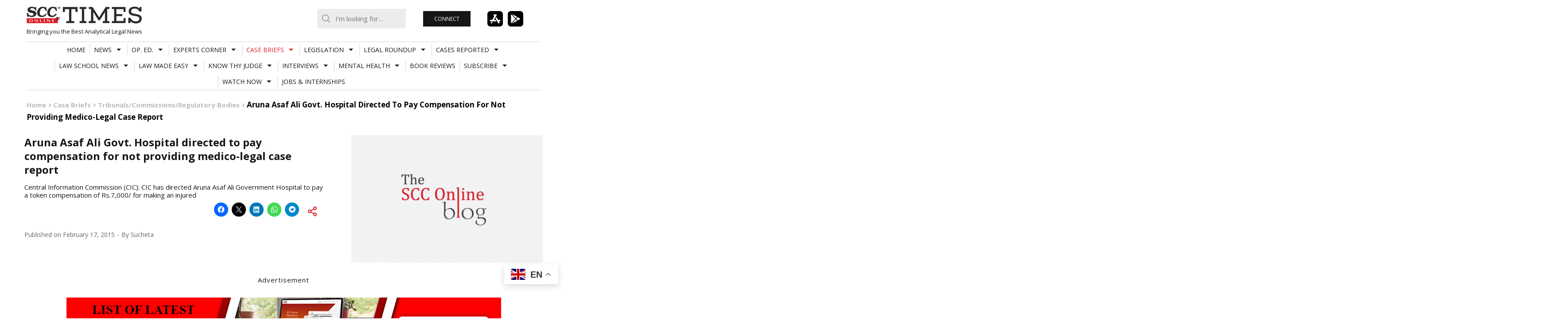

--- FILE ---
content_type: text/html; charset=UTF-8
request_url: https://www.scconline.com/blog/wp-admin/admin-ajax.php
body_size: 2038
content:
<div class='news'>		<article class="class="post-372632 type-post status-publish format-standard has-post-thumbnail hentry category-casebriefs category-supremecourt tag-daughter-in-law-maintenance tag-dependants tag-hindu-adoptions-and-maintenance-act tag-justice-pankaj-mithal tag-literal-interpretation tag-maintenance-claim tag-widowed-daughter-in-law-maintenance-claim"">
			<a class="post-thumbnail" href="https://www.scconline.com/blog/post/2026/01/14/sc-on-widowed-daughter-in-law-maintenance-claim-from-deceased-father-in-laws-estate/">
				<img width="886" height="590" src="https://www.scconline.com/blog/wp-content/uploads/2026/01/blog-2026-01-14T152520.497.jpg" class="attachment-post-thumbnail size-post-thumbnail wp-post-image" alt="" decoding="async" loading="lazy" srcset="https://www.scconline.com/blog/wp-content/uploads/2026/01/blog-2026-01-14T152520.497.jpg 886w, https://www.scconline.com/blog/wp-content/uploads/2026/01/blog-2026-01-14T152520.497-300x200.jpg 300w, https://www.scconline.com/blog/wp-content/uploads/2026/01/blog-2026-01-14T152520.497-768x511.jpg 768w, https://www.scconline.com/blog/wp-content/uploads/2026/01/blog-2026-01-14T152520.497-440x293.jpg 440w, https://www.scconline.com/blog/wp-content/uploads/2026/01/blog-2026-01-14T152520.497-650x433.jpg 650w, https://www.scconline.com/blog/wp-content/uploads/2026/01/blog-2026-01-14T152520.497-60x40.jpg 60w" sizes="auto, (max-width: 886px) 100vw, 886px" />			</a>
			<div class="entry-cats">
				<ul class="post-categories">
	<li><a href="https://www.scconline.com/blog/post/category/casebriefs/" rel="category tag">Case Briefs</a></li>
	<li><a href="https://www.scconline.com/blog/post/category/casebriefs/supremecourt/" rel="category tag">Supreme Court</a></li></ul>			</div>
			<h4 class="entry-title">
				<a href="https://www.scconline.com/blog/post/2026/01/14/sc-on-widowed-daughter-in-law-maintenance-claim-from-deceased-father-in-laws-estate/">Widowed daughter-in-law a &#8216;dependant&#8217; under HAMA, 1956; Entitled to claim maintenance from deceased father-in-law&#8217;s estate: SC</a>
			</h4>
		</article>
			<article class="class="post-372620 type-post status-publish format-standard has-post-thumbnail hentry category-interviews tag-adr tag-arbitration tag-disputeresolution tag-internationalarbitration tag-jindalgloballawschool tag-lawprofessor tag-lawstudents tag-legalcareer tag-legaleducation tag-mootcourt"">
			<a class="post-thumbnail" href="https://www.scconline.com/blog/post/2026/01/14/arbitration-academia-and-the-way-forward-an-interview-with-prof-akash-gupta/">
				<img width="886" height="590" src="https://www.scconline.com/blog/wp-content/uploads/2026/01/Alternative-Dispute-Resolution-ADR.webp" class="attachment-post-thumbnail size-post-thumbnail wp-post-image" alt="Alternative Dispute Resolution (ADR)" decoding="async" loading="lazy" srcset="https://www.scconline.com/blog/wp-content/uploads/2026/01/Alternative-Dispute-Resolution-ADR.webp 886w, https://www.scconline.com/blog/wp-content/uploads/2026/01/Alternative-Dispute-Resolution-ADR-300x200.webp 300w, https://www.scconline.com/blog/wp-content/uploads/2026/01/Alternative-Dispute-Resolution-ADR-768x511.webp 768w, https://www.scconline.com/blog/wp-content/uploads/2026/01/Alternative-Dispute-Resolution-ADR-440x293.webp 440w, https://www.scconline.com/blog/wp-content/uploads/2026/01/Alternative-Dispute-Resolution-ADR-650x433.webp 650w, https://www.scconline.com/blog/wp-content/uploads/2026/01/Alternative-Dispute-Resolution-ADR-60x40.webp 60w" sizes="auto, (max-width: 886px) 100vw, 886px" />			</a>
			<div class="entry-cats">
				<ul class="post-categories">
	<li><a href="https://www.scconline.com/blog/post/category/interviews/" rel="category tag">Interviews</a></li></ul>			</div>
			<h4 class="entry-title">
				<a href="https://www.scconline.com/blog/post/2026/01/14/arbitration-academia-and-the-way-forward-an-interview-with-prof-akash-gupta/">Arbitration, Academia, and the Way Forward: An Interview with Prof. Akash Gupta</a>
			</h4>
		</article>
			<article class="class="post-372613 type-post status-publish format-standard has-post-thumbnail hentry category-casebriefs category-highcourts tag-brand-ambassador-liability tag-consumer-dispute tag-consumer-protection-act tag-endorser-liability tag-justice-ziyad-rahman-a-a tag-Kerala_High_Court tag-manappuram-finance-consumer-case tag-misleading-advertisement tag-mohanlal-viswanathan tag-unfair-trade-practice"">
			<a class="post-thumbnail" href="https://www.scconline.com/blog/post/2026/01/14/ker-hc-brand-ambassador-liability-consumer-protection-act-actor-mohanlal/">
				<img width="886" height="590" src="https://www.scconline.com/blog/wp-content/uploads/2026/01/Brand-Ambassador-Liability-under-Consumer-Protection-Act.webp" class="attachment-post-thumbnail size-post-thumbnail wp-post-image" alt="Brand Ambassador Liability under Consumer Protection Act" decoding="async" loading="lazy" srcset="https://www.scconline.com/blog/wp-content/uploads/2026/01/Brand-Ambassador-Liability-under-Consumer-Protection-Act.webp 886w, https://www.scconline.com/blog/wp-content/uploads/2026/01/Brand-Ambassador-Liability-under-Consumer-Protection-Act-300x200.webp 300w, https://www.scconline.com/blog/wp-content/uploads/2026/01/Brand-Ambassador-Liability-under-Consumer-Protection-Act-768x511.webp 768w, https://www.scconline.com/blog/wp-content/uploads/2026/01/Brand-Ambassador-Liability-under-Consumer-Protection-Act-440x293.webp 440w, https://www.scconline.com/blog/wp-content/uploads/2026/01/Brand-Ambassador-Liability-under-Consumer-Protection-Act-650x433.webp 650w, https://www.scconline.com/blog/wp-content/uploads/2026/01/Brand-Ambassador-Liability-under-Consumer-Protection-Act-60x40.webp 60w" sizes="auto, (max-width: 886px) 100vw, 886px" />			</a>
			<div class="entry-cats">
				<ul class="post-categories">
	<li><a href="https://www.scconline.com/blog/post/category/casebriefs/" rel="category tag">Case Briefs</a></li>
	<li><a href="https://www.scconline.com/blog/post/category/casebriefs/highcourts/" rel="category tag">High Courts</a></li></ul>			</div>
			<h4 class="entry-title">
				<a href="https://www.scconline.com/blog/post/2026/01/14/ker-hc-brand-ambassador-liability-consumer-protection-act-actor-mohanlal/">Brand Ambassador/Endorser&#8217;s liability under Consumer Protection Act: Kerala High Court absolves Actor Mohanlal from liability in Manappuram Finance consumer case</a>
			</h4>
		</article>
			<article class="class="post-372602 type-post status-publish format-standard has-post-thumbnail hentry category-callforpapers category-lawschoolnews tag-call-for-papers tag-centre-for-regulatory-studies-nlu-delhi tag-law-and-economics-journal tag-law-economics-and-policy-review-lepr tag-nlu-delhi-law-journal tag-regulation-and-policy-journal"">
			<a class="post-thumbnail" href="https://www.scconline.com/blog/post/2026/01/14/centre-for-regulatory-studies-nlu-delhi-law-economics-policy-review-volume-1-call-for-papers/">
				<img width="886" height="590" src="https://www.scconline.com/blog/wp-content/uploads/2026/01/Law-Economics-and-Policy-Review-NLU-Delhi.webp" class="attachment-post-thumbnail size-post-thumbnail wp-post-image" alt="Law Economics and Policy Review NLU Delhi" decoding="async" loading="lazy" srcset="https://www.scconline.com/blog/wp-content/uploads/2026/01/Law-Economics-and-Policy-Review-NLU-Delhi.webp 886w, https://www.scconline.com/blog/wp-content/uploads/2026/01/Law-Economics-and-Policy-Review-NLU-Delhi-300x200.webp 300w, https://www.scconline.com/blog/wp-content/uploads/2026/01/Law-Economics-and-Policy-Review-NLU-Delhi-768x511.webp 768w, https://www.scconline.com/blog/wp-content/uploads/2026/01/Law-Economics-and-Policy-Review-NLU-Delhi-440x293.webp 440w, https://www.scconline.com/blog/wp-content/uploads/2026/01/Law-Economics-and-Policy-Review-NLU-Delhi-650x433.webp 650w, https://www.scconline.com/blog/wp-content/uploads/2026/01/Law-Economics-and-Policy-Review-NLU-Delhi-60x40.webp 60w" sizes="auto, (max-width: 886px) 100vw, 886px" />			</a>
			<div class="entry-cats">
				<ul class="post-categories">
	<li><a href="https://www.scconline.com/blog/post/category/lawschoolnews/callforpapers/" rel="category tag">Call For Papers</a></li>
	<li><a href="https://www.scconline.com/blog/post/category/lawschoolnews/" rel="category tag">Law School News</a></li></ul>			</div>
			<h4 class="entry-title">
				<a href="https://www.scconline.com/blog/post/2026/01/14/centre-for-regulatory-studies-nlu-delhi-law-economics-policy-review-volume-1-call-for-papers/">Call for Papers | Centre for Regulatory Studies (CRS), National Law University, Delhi invites submissions for inaugural edition (Volume I) flagship journal</a>
			</h4>
		</article>
			<article class="class="post-372597 type-post status-publish format-standard has-post-thumbnail hentry category-casebriefs category-highcourts tag-article-226 tag-complete-justice tag-extraordinary-jurisdiction tag-justice-p-v-kunhikrishnan tag-Kerala_High_Court tag-kerala-registration-of-marriage-common-rules-2008 tag-marriage-certificate tag-name-change-in-marriage-certificate-after-conversion tag-religious-conversion tag-special-marriage-act-1954"">
			<a class="post-thumbnail" href="https://www.scconline.com/blog/post/2026/01/14/ker-hc-permits-name-change-in-marriage-certificate-after-conversion/">
				<img width="886" height="590" src="https://www.scconline.com/blog/wp-content/uploads/2026/01/name-change-in-marriage-certificate-after-conversion.webp" class="attachment-post-thumbnail size-post-thumbnail wp-post-image" alt="name change in marriage certificate after conversion" decoding="async" loading="lazy" srcset="https://www.scconline.com/blog/wp-content/uploads/2026/01/name-change-in-marriage-certificate-after-conversion.webp 886w, https://www.scconline.com/blog/wp-content/uploads/2026/01/name-change-in-marriage-certificate-after-conversion-300x200.webp 300w, https://www.scconline.com/blog/wp-content/uploads/2026/01/name-change-in-marriage-certificate-after-conversion-768x511.webp 768w, https://www.scconline.com/blog/wp-content/uploads/2026/01/name-change-in-marriage-certificate-after-conversion-440x293.webp 440w, https://www.scconline.com/blog/wp-content/uploads/2026/01/name-change-in-marriage-certificate-after-conversion-650x433.webp 650w, https://www.scconline.com/blog/wp-content/uploads/2026/01/name-change-in-marriage-certificate-after-conversion-60x40.webp 60w" sizes="auto, (max-width: 886px) 100vw, 886px" />			</a>
			<div class="entry-cats">
				<ul class="post-categories">
	<li><a href="https://www.scconline.com/blog/post/category/casebriefs/" rel="category tag">Case Briefs</a></li>
	<li><a href="https://www.scconline.com/blog/post/category/casebriefs/highcourts/" rel="category tag">High Courts</a></li></ul>			</div>
			<h4 class="entry-title">
				<a href="https://www.scconline.com/blog/post/2026/01/14/ker-hc-permits-name-change-in-marriage-certificate-after-conversion/">Kerala HC permits name change in marriage certificate after woman&#8217;s religious conversion under Article 226</a>
			</h4>
		</article>
			<article class="class="post-372592 type-post status-publish format-standard has-post-thumbnail hentry category-columns-for-roundup category-topic-wise-roundup tag-crimes-against-women-and-children-judgments-2025 tag-criminal-law-on-sexual-violence-india tag-criminal-law-yearly-roundup-2025 tag-high-court-decisions-on-sexual-offences-2025 tag-posh-act-latest-judgments-2025 tag-protection-of-children-from-sexual-offences-judgments tag-Rape tag-reproductive-rights-of-minor-rape-survivors-india tag-sexual-assault-and-child-abuse-case-law tag-supreme-court-rulings-on-sexual-offences-2025"">
			<a class="post-thumbnail" href="https://www.scconline.com/blog/post/2026/01/14/judgments-crimes-against-women-children-2025/">
				<img width="886" height="590" src="https://www.scconline.com/blog/wp-content/uploads/2026/01/judgments-on-Crimes-Against-Women-and-Children-in-2025.webp" class="attachment-post-thumbnail size-post-thumbnail wp-post-image" alt="judgments on Crimes Against Women and Children in 2025" decoding="async" loading="lazy" srcset="https://www.scconline.com/blog/wp-content/uploads/2026/01/judgments-on-Crimes-Against-Women-and-Children-in-2025.webp 886w, https://www.scconline.com/blog/wp-content/uploads/2026/01/judgments-on-Crimes-Against-Women-and-Children-in-2025-300x200.webp 300w, https://www.scconline.com/blog/wp-content/uploads/2026/01/judgments-on-Crimes-Against-Women-and-Children-in-2025-768x511.webp 768w, https://www.scconline.com/blog/wp-content/uploads/2026/01/judgments-on-Crimes-Against-Women-and-Children-in-2025-440x293.webp 440w, https://www.scconline.com/blog/wp-content/uploads/2026/01/judgments-on-Crimes-Against-Women-and-Children-in-2025-650x433.webp 650w, https://www.scconline.com/blog/wp-content/uploads/2026/01/judgments-on-Crimes-Against-Women-and-Children-in-2025-60x40.webp 60w" sizes="auto, (max-width: 886px) 100vw, 886px" />			</a>
			<div class="entry-cats">
				<ul class="post-categories">
	<li><a href="https://www.scconline.com/blog/post/category/columns-for-roundup/" rel="category tag">Legal RoundUp</a></li>
	<li><a href="https://www.scconline.com/blog/post/category/columns-for-roundup/topic-wise-roundup/" rel="category tag">Topic-wise Roundup</a></li></ul>			</div>
			<h4 class="entry-title">
				<a href="https://www.scconline.com/blog/post/2026/01/14/judgments-crimes-against-women-children-2025/">Criminal Law Roundup (Part 2) | Must-Read 2025 Judgments on Crimes Against Women and Children That Made Headlines</a>
			</h4>
		</article>
	</div>